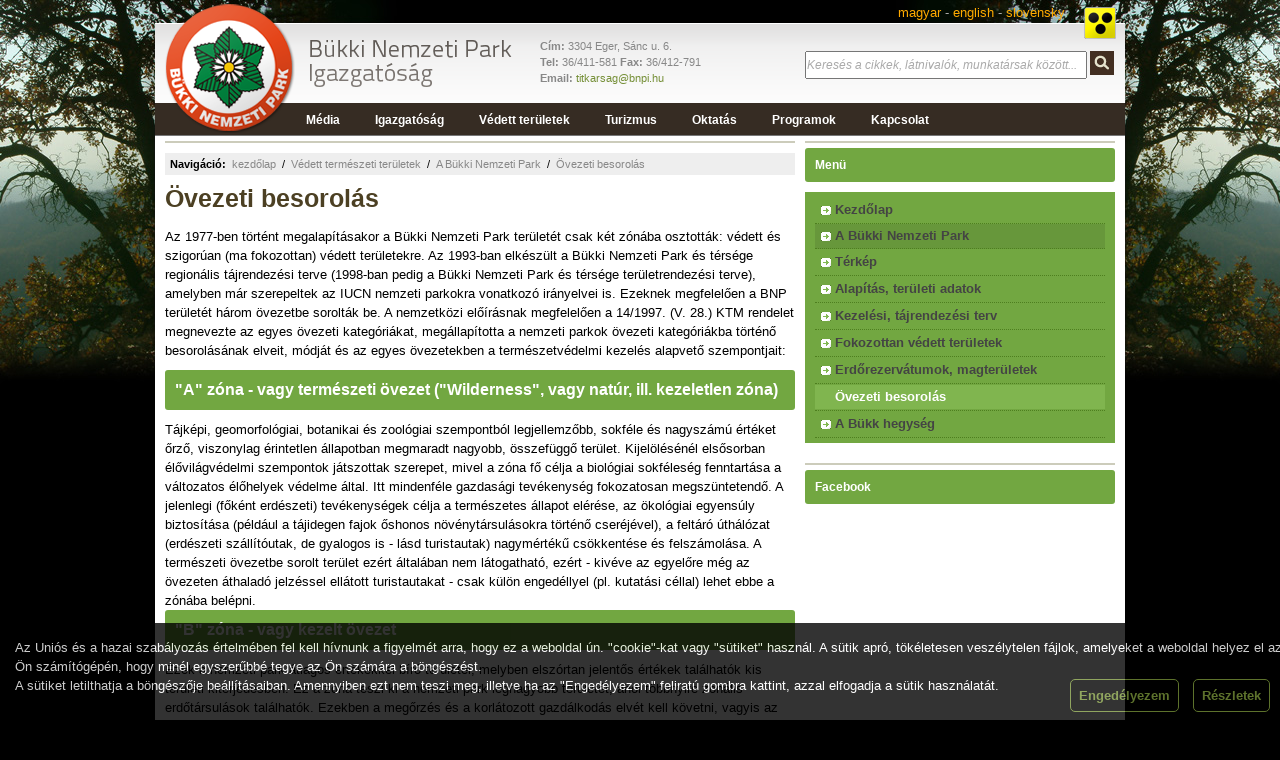

--- FILE ---
content_type: text/html; charset=iso-8859-2
request_url: http://regi.bnpi.hu/oldal/ovezeti-besorolas-38.html
body_size: 5826
content:
<!DOCTYPE HTML PUBLIC "-//W3C//DTD HTML 4.01//EN" "http://www.w3.org/TR/html4/strict.dtd">
<html>
<head>
<title>Övezeti besorolás
</title>
<base href="http://regi.bnpi.hu">
<meta http-equiv=Content-Type content="text/html; charset=ISO-8859-2">
<meta http-equiv="content-language" content="hu">
<meta name="description" content="">
<meta name="keywords" content="Övezeti besorolás
 ">
<link rel="stylesheet" type="text/css" media="screen" href="screen.css?v=201009300125">


<link rel="alternate" type="application/rss+xml" href="rss/" title="Bükki Nemzeti Park Igazgatóság">
<link rel="Shortcut Icon" type="image/ico" href="favicon.ico">
<script type="text/javascript" src="js/jquery.js"></script>
<script type="text/javascript" src="js/client.js"></script>
<script type="text/javascript" src="js/cookie.js"></script>
<script type="text/javascript" src="js/tablesorter.js"></script>
<script type="text/javascript" src="js/slideshow.js"></script>
<script type="text/javascript" src="js/site.js"></script>
<SCRIPT type="text/javascript" src="js/jquery.easing.1.3.js"></SCRIPT>
<script type="text/javascript" src="js/alertbox.js"></script>
<script type="text/javascript" src="js/jquery.prettyPhoto.js"></script>

</head>

<body id=top class="b4 hatter" onload="EUCookieCheck()">
<div id="outer" class="clearfix">	
<div id="container" class="clearfix">

<div id=nyelvmenu><div class=nyelvlinkek>
    <a href="http://regi.bnpi.hu">magyar</a> -
    <a href="http://en.bnpi.hu/">english</a> -
    <a href="int/?lang=slk">slovensky</a>
    </div></div>
<div id=topmenu>
  <a id=logo href="http://regi.bnpi.hu"></a>
  <div class="g4">
    <a href='' id=logotxt></a>
  </div>
  
  <div class="g4">
  <ul id="topmenu_contact">
    <li><b>Cím:</b> 3304 Eger, Sánc u. 6.
    <li><b>Tel:</b> 36/411-581 <b>Fax:</b> 36/412-791
    <li><b>Email:</b> <a href="mailto:titkarsag@bnpi.hu">titkarsag@bnpi.hu</a>
  </ul>
    <a href=''></a>
  </div>

  <div class="g4">
  
 <a id="topmenu_akadalymentes" href="?css=screen_accessible" title="Akadálymentes változat"></a>    <form id=search method=post action="kereses/">
      <div>
        <input type=text id=searchbox name=keres  value="Keresés a cikkek, látnivalók, munkatársak között..." onfocus="if (this.value == 'Keresés a cikkek, látnivalók, munkatársak között...') {this.value = '';}" onblur="if (this.value == '') {this.value = 'Keresés a cikkek, látnivalók, munkatársak között...';}">
        <input type="image" id="searchbutton" alt="Keresés" src="img/search.png">
      </div>
    </form>


</div>
</div>

	<div id="menu">
	<ul>
<li><a href="http://bnpi.hu/oldal/media-293.html"><b>Média</b></a><div class="submenu"><ul><li><a href="foto/"><b>Fotók</b></a><li><a href="oldal/videok-289.html"><b>Videók</b></a><li><a href="/panorama"><b>Gömbpanoráma</b></a><li><a href="http://bnpi.hu/doc/2012/egyeb/hirlevel_feliratkozashoz.html"><b>Hírlevél</b></a><li><a href="http://bnpi.hu/oldal/felhasznalasi-feltetelek-329.html"><b>Felhasználási feltételek</b></a><li><a href="http://bnpi.hu/oldal/linkek-partnerek-339.html"><b>Linkek/partnerek</b></a></ul></div><li><a href="oldal/bukki-nemzeti-park-igazgatosag-2.html"><b>Igazgatóság</b></a><div class="submenu"><ul><li><a href="oldal/szervezeti-szemelyzeti-adatok-200.html"><b>Szervezeti, személyzeti adatok</b></a><li><a href="oldal/tevekenyseg-mukodes-201.html"><b>Tevékenység</b></a><li><a href="/oldal/termeszetvedelmi-orszolgalat-306.html"><b>Természetvédelmi Őrszolgálat</b></a><li><a href="oldal/vagyonkezelesi-koncepcio-219.html"><b>Vagyonkezelés</b></a><li><a href="oldal/uvegzseb-226.html"><b>Üvegzseb</b></a><li><a href="oldal/gazdalkodasi-adatok-227.html"><b>Gazdálkodási adatok</b></a><li><a href="oldal/kozbeszerzes-233.html"><b>Közbeszerzés</b></a><li><a href="oldal/palyazati-projektek-210.html"><b>Pályázatok</b></a><li><a href="oldal/letoltes-288.html"><b>Letöltések</b></a><li><a href="http://bnpi.hu/oldal/beszamolok-309.html"><b>Tervek, jelentések</b></a><li><a href="http://bnpi.hu/oldal/teruletkezeles-506.html"><b>Területkezelés</b></a><li><a href="http://bnpi.hu/oldal/termeszetvedelem-510.html"><b>Természetvédelem</b></a></ul></div><li><a href="oldal/vedett-termeszeti-teruletek-31.html"><b>Védett területek</b></a><div class="submenu"><ul><li><a href="oldal/a-bukki-nemzeti-park-32.html"><b>Bükki Nemzeti Park</b></a><li><a href="oldal/tajvedelmi-korzetek-53.html"><b>Tájvédelmi körzetek</b></a><li><a href="oldal/termeszetvedelmi-teruletek-65.html"><b>Természetvédelmi területek</b></a><li><a href="http://bnpi.hu/oldal/vilagorokseg-85.html"><b>Világörökség</b></a><li><a href="http://bnpi.hu/oldal/natura-2000-halozat-84.html"><b>Natura 2000</b></a><li><a href="http://bnpi.hu/oldal/ramsari-teruletek-91.html"><b>Ramsari területek</b></a><li><a href="http://bnpi.hu/oldal/egyeb-vedelmi-kategoria-90.html"><b>Egyéb védelmi kategória</b></a><li><a href="/oldal/kaptarkovek-373.html"><b>Kaptárkövek</b></a><li><a href="http://bnpi.hu/oldal/vizes-elohelyek-489.html"><b>Vizes élőhelyek</b></a><li><a href="http://bnpi.hu/oldal/foldtani-alapszelvenyek-463.html"><b>Földtani alapszelvények</b></a></ul></div><li><a href="oldal/turizmus-idegenforgalom-102.html"><b>Turizmus</b></a><div class="submenu"><ul><li><a href="oldal/bemutatohelyek-105.html"><b>Bemutatóhelyek</b></a><li><a href="oldal/turaajanlatok-106.html"><b>Túraajánlatok</b></a><li><a href="oldal/szolgaltatasok-110.html"><b>Szolgáltatások</b></a><li><a href="http://bnpi.hu/oldal/latogatoi-szabalyzat-104.html"><b>Látogatói szabályzat</b></a><li><a href="http://bnpi.hu/oldal/sziklamaszas-475.html"><b>Sziklamászás</b></a><li><a href="http://bnpi.hu/oldal/szallashelyek-493.html"><b>Szálláshelyek</b></a></ul></div><li><a href="oldal/erdei-iskola-oktatas-bemutatas-115.html"><b>Oktatás</b></a><div class="submenu"><ul><li><a href="oldal/nyugati-kapu-oktato-es-latogatokozpont-es-erdei-iskola-116.html"><b>Nyugati Kapu Oktató- és Látogatóközpont</b></a><li><a href="/oldal/erdei-iskolai-programok-rejteken-231.html"><b>Rejteki kutatóház</b></a><li><a href="hir/tajekoztatas-a-bukki-nemzeti-park-igazgatosag-szakmai-gyakorlati-lehetosegeirol-623.html"><b>Szakmai gyakorlat</b></a><li><a href="oldal/zold-horizont-277.html"><b>Zöld Horizont</b></a><li><a href="/oldal/vetelkedo-279.html"><b>Vetélkedő - "Rejtett értékeink"</b></a><li><a href="http://bnpi.hu/tanosveny/"><b>Tanösvények</b></a><li><a href="http://bnpi.hu/oldal/tematikus-napok-543.html"><b>Tanórán kívüli foglalkozások</b></a></ul></div><li><a href="program/"><b>Programok</b></a><div class="submenu"><ul><li><a href="program/"><b>Aktuális programok</b></a><li><a href="http://bnpi.hu/file/1100/"><b>Túranaptár</b></a></ul></div><li><a href="telefonkonyv/"><b>Kapcsolat</b></a>	</ul>
</div>

<div id=stage class=clearfix>

  <div class="g8">
<div class="blokk cikk"><p class=sitenav><b>Navigáció:</b><a href="">kezdőlap</a>/<a href="oldal/vedett-termeszeti-teruletek-31.html">Védett természeti területek</a>/<a href="oldal/a-bukki-nemzeti-park-32.html">A Bükki Nemzeti Park</a>/<a href="oldal/ovezeti-besorolas-38.html">Övezeti besorolás
</a>
<h1>Övezeti besorolás
</h1>

<div id=hirkeret>

<p>Az 1977-ben történt megalapításakor a Bükki Nemzeti Park területét csak két zónába osztották: védett és szigorúan (ma fokozottan) védett területekre. Az 1993-ban elkészült a Bükki Nemzeti Park és térsége regionális tájrendezési terve (1998-ban pedig a Bükki Nemzeti Park és térsége területrendezési terve), amelyben már szerepeltek az IUCN nemzeti parkokra vonatkozó irányelvei is. Ezeknek megfelelően a BNP területét három övezetbe sorolták be. A nemzetközi előírásnak megfelelően a 14/1997. (V. 28.) KTM rendelet megnevezte az egyes övezeti kategóriákat, megállapította a nemzeti parkok övezeti kategóriákba történő besorolásának elveit, módját és az egyes övezetekben a természetvédelmi kezelés alapvető szempontjait:

<h2>"A" zóna - vagy természeti övezet ("Wilderness", vagy natúr, ill. kezeletlen zóna)</h2>
Tájképi, geomorfológiai, botanikai és zoológiai szempontból legjellemzőbb, sokféle és nagyszámú értéket őrző, viszonylag érintetlen állapotban megmaradt nagyobb, összefüggő terület. Kijelölésénél elsősorban élővilágvédelmi szempontok játszottak szerepet, mivel a zóna fő célja a biológiai sokféleség fenntartása a változatos élőhelyek védelme által. Itt mindenféle gazdasági tevékenység fokozatosan megszüntetendő. A jelenlegi (főként erdészeti) tevékenységek célja a természetes állapot elérése, az ökológiai egyensúly biztosítása (például a tájidegen fajok őshonos növénytársulásokra történő cseréjével), a feltáró úthálózat (erdészeti szállítóutak, de gyalogos is - lásd turistautak) nagymértékű csökkentése és felszámolása. A természeti övezetbe sorolt terület ezért általában nem látogatható, ezért - kivéve az egyelőre még az övezeten áthaladó jelzéssel ellátott turistautakat - csak külön engedéllyel (pl. kutatási céllal) lehet ebbe a zónába belépni.
 
<h2>"B" zóna - vagy kezelt övezet</h2>
Ezek a nemzeti park átlagos értékekkel bíró területei, melyben elszórtan jelentős értékek találhatók kis területi kiterjedésben. Ez a zóna teszi ki a nemzeti park legnagyobb területét, ahol többnyire zonális erdőtársulások találhatók. Ezekben a megőrzés és a korlátozott gazdálkodás elvét kell követni, vagyis az erdőgazdálkodás csak szigorú természetvédelmi ellenőrzés mellett folytatható. A terület többnyire szabadon, néhol (a benne szigetszerűen elhelyezkedő, jelentősebb természeti értékek miatt) korlátozásokkal látogatható.

<h2>"C" zóna - vagy bemutató övezet (látogatható/fejleszthető övezet)</h2>
A nemzeti park turisták által koncentráltan látogatott területeit foglalja magába. Ez az idegenforgalom színtere, itt találhatók a lakott településeken és azok környezetében kialakult hagyományos kirándulóközpontok, a közlekedési utak által létrehozott kirándulófolyosók, sportcentrumok és egyéb, tömegrendezvények megvalósítására alkalmas területek. Céljuk a BNP értékeinek bemutatása, valamint terület és lehetőség biztosítása a szabadidő egészséges és kulturált eltöltéséhez. Ez az övezet szabadon, korlátozások nélkül látogatható.


<div class="oldal_info"><p><b>Utolsó módosítás:</b> 2005.&nbsp;október&nbsp;19., 12:37
</div></div>
</div>

</div>

<div class="g4">
<div class="blokk">
<h2>Menü</h2>
<ul id=vmenu><li><a href=''>Kezdőlap</a>
<li class=szulo><a href='oldal/a-bukki-nemzeti-park-32.html'>A Bükki Nemzeti Park</a>
<li><a href="oldal/terkep-33.html">Térkép</a>
<li><a href="oldal/alapitas-teruleti-adatok-34.html">Alapítás, területi adatok
</a>
<li><a href="oldal/kezelesi-tajrendezesi-terv-35.html">Kezelési, tájrendezési terv</a>
<li><a href="oldal/fokozottan-vedett-teruletek-36.html">Fokozottan védett területek</a>
<li><a href="oldal/erdorezervatumok-magteruletek-37.html">Erdőrezervátumok, magterületek</a>
<li class=aktualis><a href="oldal/ovezeti-besorolas-38.html">Övezeti besorolás
</a>
<li><a href="oldal/a-bukk-hegyseg-39.html">A Bükk hegység</a>
</ul></div>

<div class="blokk">
<h2>Facebook</h2>
<iframe src="http://www.facebook.com/plugins/likebox.php?href=http%3A%2F%2Fwww.facebook.com%2Fpages%2FBukki-Nemzeti-Park-Igazgatosag%2F198941700115867&amp;width=310&amp;colorscheme=light&amp;show_faces=true&amp;stream=false&amp;header=false&amp;height=200" scrolling="yes" frameborder="0" style="border:none; overflow:hidden; width:310px; height:200px;" allowTransparency="true"></iframe>
</div>

</div>

<div class=clear></div>


<div class=clear></div>

</div>

<div class="footer cf">

<div class=cf>
<div class="g3">
<h2><a href="oldal/tajvedelmi-korzetek-53.html">Tájvédelmi Körzetek</a></h2>
<ul>
  <li><a href="oldal/borsodi-mezoseg-tk-54.html">Borsodi-mezőség TK</a>
  <li><a href="oldal/hevesi-fuves-pusztak-tk-55.html">Hevesi Füves Puszták TK</a>
  <li><a href="oldal/hollokoi-tk-56.html">Hollókői TK</a>
  <li><a href="oldal/karancs-medves-tk-57.html">Karancs-Medves TK</a>
  <li><a href="oldal/kelet-cserhati-tk-58.html">Kelet-cserháti TK</a>
  <li><a href="oldal/kesznyeteni-tk-59.html">Kesznyéteni TK</a>
  <li><a href="oldal/lazberci-tk-60.html">Lázbérci TK</a>
  <li><a href="oldal/matrai-tk-61.html">Mátrai TK</a>
  <li><a href="oldal/tarnavideki-tk-62.html">Tarnavidéki TK</a>
</ul>
</div>

<div class="g3">
<h2><a href="oldal/vedett-termeszeti-teruletek-31.html">Természetvédelmi területek</a></h2>
<ul>
<li><a href="oldal/bel-ko-tt-229.html">Bél-kő TT</a>
<li><a href="oldal/erdotelki-egerlap-tt-68.html">Erdőtelki Égerláp TT</a>
<li><a href="oldal/erdotelki-arboretum-tt-69.html">Erdőtelki Arborétum TT</a>
<li><a href="oldal/gyongyosi-sar-hegy-tt-76.html">Gyöngyösi Sár-hegy TT</a>
<li><a href="oldal/ipolytarnoci-336-smaradvanyok-tt-82.html">Ipolytarnóci Ősmaradványok TT</a>
<li><a href="oldal/kerecsendi-erdo-tt-71.html">Kerecsendi erdő TT</a>
<li><a href="oldal/kolyuk-teto-tt-72.html">Kőlyuk-tető TT</a>
<li><a href="oldal/markhaza-pusztai-tt-217.html">Márkháza Pusztai TT</a>
<li><a href="oldal/siroki-nyirjes-to-tt-77.html">Siroki Nyírjes-Tó TT</a>
<li><a href="oldal/soshartyan-hencse-hegy-tt-83.html">Sóshartyán Hencse-hegy TT</a>
<li><a href="oldal/szomolyai-kaptarkovek-tt-80.html">Szomolyai kaptárkövek TT</a>
<li><a href="oldal/szolloskei-erdo-tt-79.html">Szőllőskei erdő TT</a>
<li><a href="oldal/tardi-legelo-tt-218.html">Tardi legelő TT</a>
</ul>
</div>

<div class="g3">
<h2><a href="oldal/vilagorokseg-85.html">Világörökség</a></h2>
<ul>
  <li><a href="oldal/holloko-ofalu-86.html">Hollókő ófalu</a>
</ul>
<img src="img/logo_vilagorokseg.png" width=90 alt="Világörökség">
</div>


<div class="g3">
<h2><a href="oldal/europa-diplomas-teruletek-88.html">Európa Diplomás Terület</a></h2>
<ul>
  <li><a href="oldal/ipolytarnoci-osmaradvanyok-tt-82.html">Ipolytarnóci Ősmaradványok</a>
</ul>
<img src="img/logo_europa_diploma.png" width=90 alt="Európa Diploma">
</div>


</div>
</div>

<div class="footer cf">

<p class="g12"><b>&copy; Bükki Nemzeti Park Igazgatóság</b> // bnpi.hu // <a href="oldalterkep/">Oldaltérkép</a> // <a href="rss/">RSS</a>
 // 3.15.206.138-0.014

</div>

<div id="cookie-tajekoztatas">
Az Uni&oacute;s &eacute;s a hazai szab&aacute;lyoz&aacute;s &eacute;rtelm&eacute;ben
 fel kell h&iacute;vnunk a figyelm&eacute;t arra, hogy ez a weboldal &uacute;n.
 &quot;cookie&quot;-kat vagy &quot;s&uuml;tiket&quot; haszn&aacute;l. A
 s&uuml;tik apr&oacute;, t&ouml;k&eacute;letesen vesz&eacute;lytelen
 f&aacute;jlok, amelyeket a weboldal helyez el az &Ouml;n
 sz&aacute;m&iacute;t&oacute;g&eacute;p&eacute;n, hogy min&eacute;l
 egyszer&#369;bb&eacute; tegye az &Ouml;n sz&aacute;m&aacute;ra a
 b&ouml;ng&eacute;sz&eacute;st. <br/>
A s&uuml;tiket letilthatja a b&ouml;ng&eacute;sz&#337;je
 be&aacute;ll&iacute;t&aacute;saiban. Amennyiben ezt nem teszi meg,
 illetve ha az &quot;Enged&eacute;lyezem&quot; felirat&uacute;
 gombra kattint, azzal elfogadja a s&uuml;tik haszn&aacute;lat&aacute;t.
<div style="float: right; font-weight: bold; padding:10px 20px 0px 0px"> 
	<span class="gomb" onclick="EUCookieSet();">Enged&eacute;lyezem</span>
	<span class="gomb">
		<a href="/doc/BNPI_Adatkezelesi_szabalyzat.pdf" target="_blank">R&eacute;szletek</a>
	</span>
</div>
</div>


</div>
</div>

<script type="text/javascript">
var gaJsHost = (("https:" == document.location.protocol) ? "https://ssl." : "http://www.");
document.write(unescape("%3Cscript src='" + gaJsHost + "google-analytics.com/ga.js' type='text/javascript'%3E%3C/script%3E"));
</script>
<script type="text/javascript">
try {
var pageTracker = _gat._getTracker("UA-3909832-4");
pageTracker._trackPageview();
} catch(err) {}</script>

</body>
</html>


--- FILE ---
content_type: application/javascript
request_url: http://regi.bnpi.hu/js/site.js
body_size: 2189
content:
(function($){
	
	$.confirm2 = function(title, msg, url){

		var markup = [
			'<div id="confirmOverlay">',
			'<div id="confirmBox">',
			'<h3>'+title+'</h3>',
			'<p>'+msg,
			'<div id="confirmButtons"><a id="button_ok" class="orange awesome">törlés</a> <a id="button_cancel" class="awesome">mégse</a></div>',
      '</div></div>'
		].join('');
		
		$(markup).hide().appendTo('body').fadeIn();
		//$(markup).appendTo('body');
		toppos = $('#confirmBox').css('top');
		$('#confirmBox').css('top', 0);
		$('#confirmBox').animate({top: toppos},"fast");

	}
					
	$.confirm2.hide = function(){
		$('#confirmOverlay').fadeOut(function(){
			$(this).remove();
		});
	}
	
	$('#button_cancel').live('click', function(){
		$('#confirmOverlay').fadeOut(function(){
			$(this).remove();
			return false;
		});
	});
	
	$('#button_ok').live('click', function(){
			window.location=url;
			return false;
	});
})(jQuery);


var IE = /*@cc_on!@*/false;
var IE6 = (IE && (navigator['appVersion'].indexOf('MSIE 6') > 0)) ? true : false;

var site = function() {

	$(document).ready(function() {

// Confirm box

	$('.confirmthis').click(function(){
    url = $(this).attr("href");
    var title = 'Figyelem!';
    var msg = $(this).attr("title");
    
		$.confirm2(title, msg, url);
    return false;
	});

// Galéria
$("a[rel^='galeria']").prettyPhoto({overlay_gallery: false, show_title: false});

// Táblázatok rendezése
$("table.sortable").tablesorter();

// Tooltip (Pl. fotóknál)
//$('.tt').betterTooltip();

// Klikkelhető táblázatsorok
$("tbody.klikk tr").click(function(){
	  window.location=$(this).find("a").attr("href"); return false;
});

	


//=== slideshow ===

    //$(".paging").show();
    $(".paging a:first").addClass("active");

    var imageWidth = $(".window").width();
    var imageSum = $(".slides img").size();
    
    if(imageSum>0){
    var next=1;
    var prev=imageSum-1;
    var imageReelWidth = imageWidth * imageSum;
    var titles=$('.slides h3').get();
    var subtitles=$('.slides p').get();
    
    //Adjust image reel size
    $(".slides").css({'width' : imageReelWidth});

    $(".felirat").html(titles[0].innerHTML+'<p>'+subtitles[0].innerHTML);
    
    //Paging and Slider
    rotate = function(){

        var imgID = $active.attr("rel") - 1;
        var image_reelPosition = imgID * imageWidth;

        $(".paging a").removeClass('active');
        $active.addClass('active');

        $(".felirat").animate({opacity: 0.0}, "fast", function() {
        $(".slides").animate({opacity: 0.0}, "slow", function() {
        
          //Slider Animation
          $(".slides").css({'left' : -image_reelPosition});
          $(".slides").animate({opacity: 1}, "slow", function() {
           
            next=imgID+1+1;
            next=(next>imageSum)?1:next;
            prev=(imgID<1)?imageSum:imgID;

            $("#gomb_prev").attr('rel',prev);
            $("#gomb_next").attr('rel',next);

            $(".felirat").html(titles[imgID].innerHTML+'<p>'+subtitles[imgID].innerHTML);
            $(".felirat").animate({opacity: 0.7}, "slow" );
          
          });
        });
        });
    };

    //Rotation and Timing
    rotateSwitch = function(){
        play = setInterval(function(){
            $active = $('.paging a.active').next();
            if ( $active.length === 0) {
                $active = $('.paging a:first');
            }
            rotate();
        }, 8000);
    };
    rotateSwitch();

    //On Hover (stop/resume rotation)
    $(".slides a").hover(function() {
        clearInterval(play);
    }, function() {
        rotateSwitch();
    });

    //On Click
    $(".paging a, a#gomb_prev, a#gomb_next").click(function(e) {
        e.preventDefault();
        $active = $(this);
        clearInterval(play);
        rotate();
        rotateSwitch();
    });

    // prev-next buttons
    $("#gomb_prev, #gomb_next").hover(
        function() {
          $(this).stop().animate({"opacity": "0.9"}, "fast");
        },
        function() {
          $(this).stop().animate({"opacity": "0.1"}, "slow");
    });

}
//===

		site.initialize();
	});

return {

		// IE fixes
		IEfix: function() {
			if (IE) {
				setTimeout(function() {
				}, 10);
			}
			return false;
		},

		initialize: function() {

			var a = null;
			var obj = null;
			var tmp = null;

			// menü
			/*
			setTimeout(function() {
			$('div#menu > ul > li').each(function(i) {
				var sm = $(this).find('div.submenu').eq(0);

					var sm_mi = $(this).find('div.submenu > div.menuitems').eq(0);
					var sm_ad = $(this).find('div.submenu > div.info').eq(0);

					if (sm_ad.find('div.promo').length == 0) {
						sm.append(sm_ad.find('div.keywords'));
						sm_ad.remove();
						sm_ad = Array();
					}

					sm.width( ((sm_mi.length > 0) ? sm_mi.outerWidth(true) : 0) + ((sm_ad.length > 0) ? sm_ad.outerWidth(true) : 0) );

					if ($(this).outerWidth() > sm.outerWidth()) {
						sm.width($(this).outerWidth() - (sm.outerWidth(true) - sm.width()));
					} else {
						if (sm.outerWidth()-$(this).outerWidth() < 48) {
							sm.width($(this).outerWidth() + 48 - (sm.outerWidth(true) - sm.width()));
						}
					}

					if (sm_mi.length > 0) {
						sm_mi.prepend('<div class="tl"></div><div class="tr"></div><div class="bl"></div><div class="br"></div>');
					}

					var bg = '<div class="bg">';
          bg += '<div class="t" style="left: ' + $(this).outerWidth() + 'px; width: ' + (sm.outerWidth()-$(this).outerWidth() - 33 + 18) + 'px;"></div>';
					bg += '<div class="tr"></div>';
					bg += '<div class="r" style="top: 29px; height: ' + (sm.outerHeight() +  -33+4 - 35+24) + 'px;"></div>';
					bg += '<div class="br" style="top: ' + (sm.outerHeight()-11) + 'px;"></div>';
					bg += '<div class="b" style="top: ' + (sm.outerHeight()-11) + 'px; width: ' + (sm.outerWidth() - 33+10 - 33+18) + 'px;"></div>';
					bg += '<div class="bl" style="top: ' + (sm.outerHeight()-11) + 'px;"></div>';
					bg += '<div class="l" style="height: ' + (sm.outerHeight() - 35+24) + 'px;"></div>';
					bg += '<div class="c" style="width: ' + (sm.outerWidth()-16-20+1) + 'px; height: ' + sm.outerHeight() + 'px;"></div>';
					bg += '</div>';

					sm.append(bg);

			});


			}, 369);
			*/
			// menü vége


			// rounded
			//if (!IE6) {
				$('div.cont div.promo').prepend('<div class="tl"></div><div class="bl"></div>');
				$('img.rounded').wrap('<div class="rounded"></div>');
				$('.rounded:parent').append('<div class="tl"></div><div class="bl"></div><div class="tr"></div><div class="br"></div>');
			//}
			// /rounded

			//site.IEfix(); !!!!!!!!

		} // /init

	}
	// /return


}();
// /site


--- FILE ---
content_type: application/javascript
request_url: http://regi.bnpi.hu/js/cookie.js
body_size: 163
content:
function EUCookieSet() {
	$.cookie('cookie-tajekoztatas-elfogadva',true,{path:'/',expires:7});
	$('#cookie-tajekoztatas').hide();
}

function EUCookieCheck() {
	if ($.cookie('cookie-tajekoztatas-elfogadva'))
		$('#cookie-tajekoztatas').hide();
	else 
		$('#cookie-tajekoztatas').show();
}

